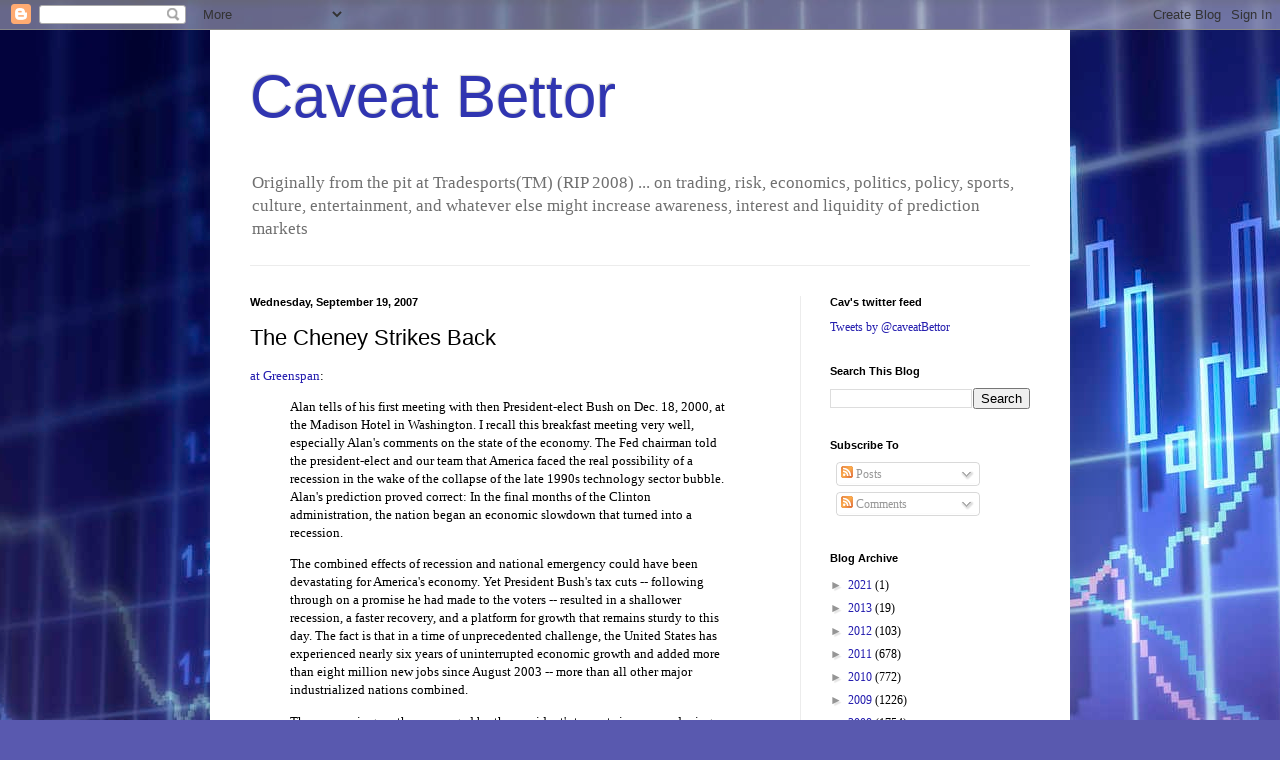

--- FILE ---
content_type: text/html; charset=UTF-8
request_url: https://caveatbettor.blogspot.com/b/stats?style=BLACK_TRANSPARENT&timeRange=ALL_TIME&token=APq4FmCQZu2n6knN4qhJGh_lNRpFUQpGWJI1bho2VaONNrM1iEMaMHW1I0lVcP5JYTjcA9G3CXmr326FEUY5eGAQ161FeDg4jA
body_size: -14
content:
{"total":1623235,"sparklineOptions":{"backgroundColor":{"fillOpacity":0.1,"fill":"#000000"},"series":[{"areaOpacity":0.3,"color":"#202020"}]},"sparklineData":[[0,3],[1,3],[2,15],[3,3],[4,3],[5,5],[6,4],[7,11],[8,16],[9,28],[10,100],[11,48],[12,41],[13,12],[14,97],[15,18],[16,17],[17,18],[18,50],[19,25],[20,15],[21,45],[22,52],[23,23],[24,44],[25,14],[26,81],[27,14],[28,54],[29,16]],"nextTickMs":69230}